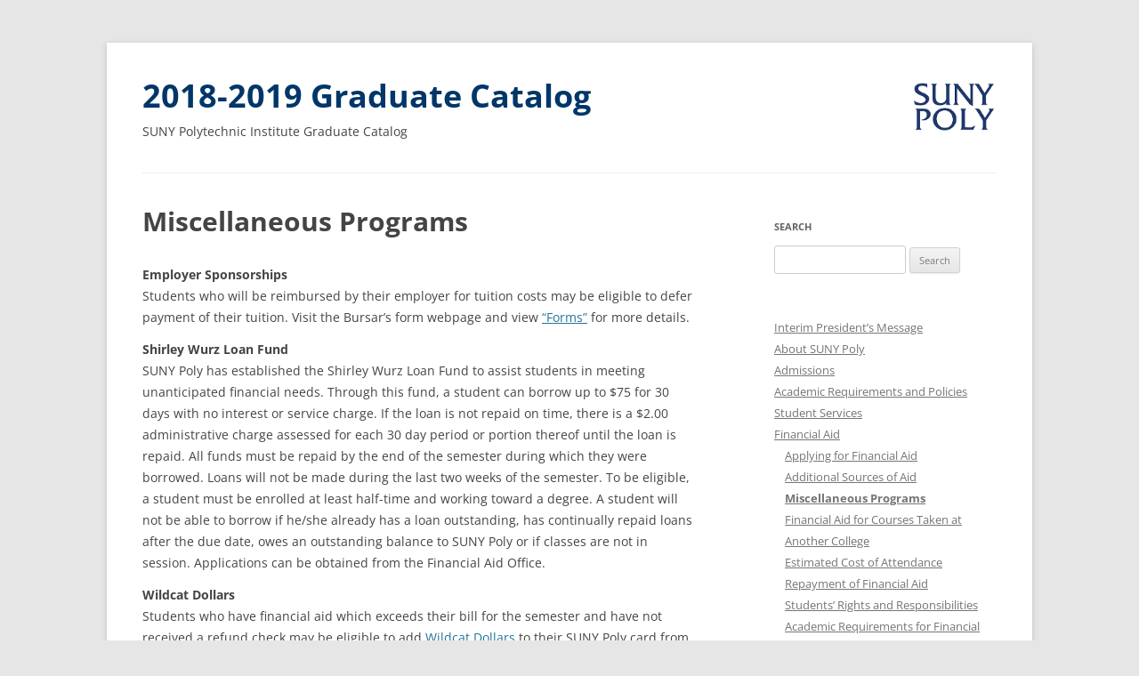

--- FILE ---
content_type: text/html; charset=UTF-8
request_url: https://webapp.sunypoly.edu/grad-catalog-2018-2019/financial-aid/miscellaneous-programs/
body_size: 50200
content:
<!DOCTYPE html>
<!--[if IE 7]>
<html class="ie ie7" lang="en-US">
<![endif]-->
<!--[if IE 8]>
<html class="ie ie8" lang="en-US">
<![endif]-->
<!--[if !(IE 7) | !(IE 8)  ]><!-->
<html lang="en-US">
<!--<![endif]-->
<head>
<meta charset="UTF-8" />
<meta name="viewport" content="width=device-width" />
<title>Miscellaneous Programs | 2018-2019 Graduate Catalog</title>
<link rel="profile" href="http://gmpg.org/xfn/11" />
<link rel="pingback" href="https://webapp.sunypoly.edu/grad-catalog-2018-2019/xmlrpc.php" />
<!--[if lt IE 9]>
<script src="https://webapp.sunypoly.edu/grad-catalog-2018-2019/wp-content/themes/twentytwelve/js/html5.js" type="text/javascript"></script>
<![endif]-->
<meta name='robots' content='max-image-preview:large' />
<link rel="alternate" type="application/rss+xml" title="2018-2019 Graduate Catalog &raquo; Feed" href="https://webapp.sunypoly.edu/grad-catalog-2018-2019/feed/" />
<link rel="alternate" type="application/rss+xml" title="2018-2019 Graduate Catalog &raquo; Comments Feed" href="https://webapp.sunypoly.edu/grad-catalog-2018-2019/comments/feed/" />
<link rel="alternate" title="oEmbed (JSON)" type="application/json+oembed" href="https://webapp.sunypoly.edu/grad-catalog-2018-2019/wp-json/oembed/1.0/embed?url=https%3A%2F%2Fwebapp.sunypoly.edu%2Fgrad-catalog-2018-2019%2Ffinancial-aid%2Fmiscellaneous-programs%2F" />
<link rel="alternate" title="oEmbed (XML)" type="text/xml+oembed" href="https://webapp.sunypoly.edu/grad-catalog-2018-2019/wp-json/oembed/1.0/embed?url=https%3A%2F%2Fwebapp.sunypoly.edu%2Fgrad-catalog-2018-2019%2Ffinancial-aid%2Fmiscellaneous-programs%2F&#038;format=xml" />
<style id='wp-img-auto-sizes-contain-inline-css' type='text/css'>
img:is([sizes=auto i],[sizes^="auto," i]){contain-intrinsic-size:3000px 1500px}
/*# sourceURL=wp-img-auto-sizes-contain-inline-css */
</style>
<style id='wp-emoji-styles-inline-css' type='text/css'>

	img.wp-smiley, img.emoji {
		display: inline !important;
		border: none !important;
		box-shadow: none !important;
		height: 1em !important;
		width: 1em !important;
		margin: 0 0.07em !important;
		vertical-align: -0.1em !important;
		background: none !important;
		padding: 0 !important;
	}
/*# sourceURL=wp-emoji-styles-inline-css */
</style>
<style id='wp-block-library-inline-css' type='text/css'>
:root{--wp-block-synced-color:#7a00df;--wp-block-synced-color--rgb:122,0,223;--wp-bound-block-color:var(--wp-block-synced-color);--wp-editor-canvas-background:#ddd;--wp-admin-theme-color:#007cba;--wp-admin-theme-color--rgb:0,124,186;--wp-admin-theme-color-darker-10:#006ba1;--wp-admin-theme-color-darker-10--rgb:0,107,160.5;--wp-admin-theme-color-darker-20:#005a87;--wp-admin-theme-color-darker-20--rgb:0,90,135;--wp-admin-border-width-focus:2px}@media (min-resolution:192dpi){:root{--wp-admin-border-width-focus:1.5px}}.wp-element-button{cursor:pointer}:root .has-very-light-gray-background-color{background-color:#eee}:root .has-very-dark-gray-background-color{background-color:#313131}:root .has-very-light-gray-color{color:#eee}:root .has-very-dark-gray-color{color:#313131}:root .has-vivid-green-cyan-to-vivid-cyan-blue-gradient-background{background:linear-gradient(135deg,#00d084,#0693e3)}:root .has-purple-crush-gradient-background{background:linear-gradient(135deg,#34e2e4,#4721fb 50%,#ab1dfe)}:root .has-hazy-dawn-gradient-background{background:linear-gradient(135deg,#faaca8,#dad0ec)}:root .has-subdued-olive-gradient-background{background:linear-gradient(135deg,#fafae1,#67a671)}:root .has-atomic-cream-gradient-background{background:linear-gradient(135deg,#fdd79a,#004a59)}:root .has-nightshade-gradient-background{background:linear-gradient(135deg,#330968,#31cdcf)}:root .has-midnight-gradient-background{background:linear-gradient(135deg,#020381,#2874fc)}:root{--wp--preset--font-size--normal:16px;--wp--preset--font-size--huge:42px}.has-regular-font-size{font-size:1em}.has-larger-font-size{font-size:2.625em}.has-normal-font-size{font-size:var(--wp--preset--font-size--normal)}.has-huge-font-size{font-size:var(--wp--preset--font-size--huge)}.has-text-align-center{text-align:center}.has-text-align-left{text-align:left}.has-text-align-right{text-align:right}.has-fit-text{white-space:nowrap!important}#end-resizable-editor-section{display:none}.aligncenter{clear:both}.items-justified-left{justify-content:flex-start}.items-justified-center{justify-content:center}.items-justified-right{justify-content:flex-end}.items-justified-space-between{justify-content:space-between}.screen-reader-text{border:0;clip-path:inset(50%);height:1px;margin:-1px;overflow:hidden;padding:0;position:absolute;width:1px;word-wrap:normal!important}.screen-reader-text:focus{background-color:#ddd;clip-path:none;color:#444;display:block;font-size:1em;height:auto;left:5px;line-height:normal;padding:15px 23px 14px;text-decoration:none;top:5px;width:auto;z-index:100000}html :where(.has-border-color){border-style:solid}html :where([style*=border-top-color]){border-top-style:solid}html :where([style*=border-right-color]){border-right-style:solid}html :where([style*=border-bottom-color]){border-bottom-style:solid}html :where([style*=border-left-color]){border-left-style:solid}html :where([style*=border-width]){border-style:solid}html :where([style*=border-top-width]){border-top-style:solid}html :where([style*=border-right-width]){border-right-style:solid}html :where([style*=border-bottom-width]){border-bottom-style:solid}html :where([style*=border-left-width]){border-left-style:solid}html :where(img[class*=wp-image-]){height:auto;max-width:100%}:where(figure){margin:0 0 1em}html :where(.is-position-sticky){--wp-admin--admin-bar--position-offset:var(--wp-admin--admin-bar--height,0px)}@media screen and (max-width:600px){html :where(.is-position-sticky){--wp-admin--admin-bar--position-offset:0px}}

/*# sourceURL=wp-block-library-inline-css */
</style><style id='global-styles-inline-css' type='text/css'>
:root{--wp--preset--aspect-ratio--square: 1;--wp--preset--aspect-ratio--4-3: 4/3;--wp--preset--aspect-ratio--3-4: 3/4;--wp--preset--aspect-ratio--3-2: 3/2;--wp--preset--aspect-ratio--2-3: 2/3;--wp--preset--aspect-ratio--16-9: 16/9;--wp--preset--aspect-ratio--9-16: 9/16;--wp--preset--color--black: #000000;--wp--preset--color--cyan-bluish-gray: #abb8c3;--wp--preset--color--white: #fff;--wp--preset--color--pale-pink: #f78da7;--wp--preset--color--vivid-red: #cf2e2e;--wp--preset--color--luminous-vivid-orange: #ff6900;--wp--preset--color--luminous-vivid-amber: #fcb900;--wp--preset--color--light-green-cyan: #7bdcb5;--wp--preset--color--vivid-green-cyan: #00d084;--wp--preset--color--pale-cyan-blue: #8ed1fc;--wp--preset--color--vivid-cyan-blue: #0693e3;--wp--preset--color--vivid-purple: #9b51e0;--wp--preset--color--blue: #21759b;--wp--preset--color--dark-gray: #444;--wp--preset--color--medium-gray: #9f9f9f;--wp--preset--color--light-gray: #e6e6e6;--wp--preset--gradient--vivid-cyan-blue-to-vivid-purple: linear-gradient(135deg,rgb(6,147,227) 0%,rgb(155,81,224) 100%);--wp--preset--gradient--light-green-cyan-to-vivid-green-cyan: linear-gradient(135deg,rgb(122,220,180) 0%,rgb(0,208,130) 100%);--wp--preset--gradient--luminous-vivid-amber-to-luminous-vivid-orange: linear-gradient(135deg,rgb(252,185,0) 0%,rgb(255,105,0) 100%);--wp--preset--gradient--luminous-vivid-orange-to-vivid-red: linear-gradient(135deg,rgb(255,105,0) 0%,rgb(207,46,46) 100%);--wp--preset--gradient--very-light-gray-to-cyan-bluish-gray: linear-gradient(135deg,rgb(238,238,238) 0%,rgb(169,184,195) 100%);--wp--preset--gradient--cool-to-warm-spectrum: linear-gradient(135deg,rgb(74,234,220) 0%,rgb(151,120,209) 20%,rgb(207,42,186) 40%,rgb(238,44,130) 60%,rgb(251,105,98) 80%,rgb(254,248,76) 100%);--wp--preset--gradient--blush-light-purple: linear-gradient(135deg,rgb(255,206,236) 0%,rgb(152,150,240) 100%);--wp--preset--gradient--blush-bordeaux: linear-gradient(135deg,rgb(254,205,165) 0%,rgb(254,45,45) 50%,rgb(107,0,62) 100%);--wp--preset--gradient--luminous-dusk: linear-gradient(135deg,rgb(255,203,112) 0%,rgb(199,81,192) 50%,rgb(65,88,208) 100%);--wp--preset--gradient--pale-ocean: linear-gradient(135deg,rgb(255,245,203) 0%,rgb(182,227,212) 50%,rgb(51,167,181) 100%);--wp--preset--gradient--electric-grass: linear-gradient(135deg,rgb(202,248,128) 0%,rgb(113,206,126) 100%);--wp--preset--gradient--midnight: linear-gradient(135deg,rgb(2,3,129) 0%,rgb(40,116,252) 100%);--wp--preset--font-size--small: 13px;--wp--preset--font-size--medium: 20px;--wp--preset--font-size--large: 36px;--wp--preset--font-size--x-large: 42px;--wp--preset--spacing--20: 0.44rem;--wp--preset--spacing--30: 0.67rem;--wp--preset--spacing--40: 1rem;--wp--preset--spacing--50: 1.5rem;--wp--preset--spacing--60: 2.25rem;--wp--preset--spacing--70: 3.38rem;--wp--preset--spacing--80: 5.06rem;--wp--preset--shadow--natural: 6px 6px 9px rgba(0, 0, 0, 0.2);--wp--preset--shadow--deep: 12px 12px 50px rgba(0, 0, 0, 0.4);--wp--preset--shadow--sharp: 6px 6px 0px rgba(0, 0, 0, 0.2);--wp--preset--shadow--outlined: 6px 6px 0px -3px rgb(255, 255, 255), 6px 6px rgb(0, 0, 0);--wp--preset--shadow--crisp: 6px 6px 0px rgb(0, 0, 0);}:where(.is-layout-flex){gap: 0.5em;}:where(.is-layout-grid){gap: 0.5em;}body .is-layout-flex{display: flex;}.is-layout-flex{flex-wrap: wrap;align-items: center;}.is-layout-flex > :is(*, div){margin: 0;}body .is-layout-grid{display: grid;}.is-layout-grid > :is(*, div){margin: 0;}:where(.wp-block-columns.is-layout-flex){gap: 2em;}:where(.wp-block-columns.is-layout-grid){gap: 2em;}:where(.wp-block-post-template.is-layout-flex){gap: 1.25em;}:where(.wp-block-post-template.is-layout-grid){gap: 1.25em;}.has-black-color{color: var(--wp--preset--color--black) !important;}.has-cyan-bluish-gray-color{color: var(--wp--preset--color--cyan-bluish-gray) !important;}.has-white-color{color: var(--wp--preset--color--white) !important;}.has-pale-pink-color{color: var(--wp--preset--color--pale-pink) !important;}.has-vivid-red-color{color: var(--wp--preset--color--vivid-red) !important;}.has-luminous-vivid-orange-color{color: var(--wp--preset--color--luminous-vivid-orange) !important;}.has-luminous-vivid-amber-color{color: var(--wp--preset--color--luminous-vivid-amber) !important;}.has-light-green-cyan-color{color: var(--wp--preset--color--light-green-cyan) !important;}.has-vivid-green-cyan-color{color: var(--wp--preset--color--vivid-green-cyan) !important;}.has-pale-cyan-blue-color{color: var(--wp--preset--color--pale-cyan-blue) !important;}.has-vivid-cyan-blue-color{color: var(--wp--preset--color--vivid-cyan-blue) !important;}.has-vivid-purple-color{color: var(--wp--preset--color--vivid-purple) !important;}.has-black-background-color{background-color: var(--wp--preset--color--black) !important;}.has-cyan-bluish-gray-background-color{background-color: var(--wp--preset--color--cyan-bluish-gray) !important;}.has-white-background-color{background-color: var(--wp--preset--color--white) !important;}.has-pale-pink-background-color{background-color: var(--wp--preset--color--pale-pink) !important;}.has-vivid-red-background-color{background-color: var(--wp--preset--color--vivid-red) !important;}.has-luminous-vivid-orange-background-color{background-color: var(--wp--preset--color--luminous-vivid-orange) !important;}.has-luminous-vivid-amber-background-color{background-color: var(--wp--preset--color--luminous-vivid-amber) !important;}.has-light-green-cyan-background-color{background-color: var(--wp--preset--color--light-green-cyan) !important;}.has-vivid-green-cyan-background-color{background-color: var(--wp--preset--color--vivid-green-cyan) !important;}.has-pale-cyan-blue-background-color{background-color: var(--wp--preset--color--pale-cyan-blue) !important;}.has-vivid-cyan-blue-background-color{background-color: var(--wp--preset--color--vivid-cyan-blue) !important;}.has-vivid-purple-background-color{background-color: var(--wp--preset--color--vivid-purple) !important;}.has-black-border-color{border-color: var(--wp--preset--color--black) !important;}.has-cyan-bluish-gray-border-color{border-color: var(--wp--preset--color--cyan-bluish-gray) !important;}.has-white-border-color{border-color: var(--wp--preset--color--white) !important;}.has-pale-pink-border-color{border-color: var(--wp--preset--color--pale-pink) !important;}.has-vivid-red-border-color{border-color: var(--wp--preset--color--vivid-red) !important;}.has-luminous-vivid-orange-border-color{border-color: var(--wp--preset--color--luminous-vivid-orange) !important;}.has-luminous-vivid-amber-border-color{border-color: var(--wp--preset--color--luminous-vivid-amber) !important;}.has-light-green-cyan-border-color{border-color: var(--wp--preset--color--light-green-cyan) !important;}.has-vivid-green-cyan-border-color{border-color: var(--wp--preset--color--vivid-green-cyan) !important;}.has-pale-cyan-blue-border-color{border-color: var(--wp--preset--color--pale-cyan-blue) !important;}.has-vivid-cyan-blue-border-color{border-color: var(--wp--preset--color--vivid-cyan-blue) !important;}.has-vivid-purple-border-color{border-color: var(--wp--preset--color--vivid-purple) !important;}.has-vivid-cyan-blue-to-vivid-purple-gradient-background{background: var(--wp--preset--gradient--vivid-cyan-blue-to-vivid-purple) !important;}.has-light-green-cyan-to-vivid-green-cyan-gradient-background{background: var(--wp--preset--gradient--light-green-cyan-to-vivid-green-cyan) !important;}.has-luminous-vivid-amber-to-luminous-vivid-orange-gradient-background{background: var(--wp--preset--gradient--luminous-vivid-amber-to-luminous-vivid-orange) !important;}.has-luminous-vivid-orange-to-vivid-red-gradient-background{background: var(--wp--preset--gradient--luminous-vivid-orange-to-vivid-red) !important;}.has-very-light-gray-to-cyan-bluish-gray-gradient-background{background: var(--wp--preset--gradient--very-light-gray-to-cyan-bluish-gray) !important;}.has-cool-to-warm-spectrum-gradient-background{background: var(--wp--preset--gradient--cool-to-warm-spectrum) !important;}.has-blush-light-purple-gradient-background{background: var(--wp--preset--gradient--blush-light-purple) !important;}.has-blush-bordeaux-gradient-background{background: var(--wp--preset--gradient--blush-bordeaux) !important;}.has-luminous-dusk-gradient-background{background: var(--wp--preset--gradient--luminous-dusk) !important;}.has-pale-ocean-gradient-background{background: var(--wp--preset--gradient--pale-ocean) !important;}.has-electric-grass-gradient-background{background: var(--wp--preset--gradient--electric-grass) !important;}.has-midnight-gradient-background{background: var(--wp--preset--gradient--midnight) !important;}.has-small-font-size{font-size: var(--wp--preset--font-size--small) !important;}.has-medium-font-size{font-size: var(--wp--preset--font-size--medium) !important;}.has-large-font-size{font-size: var(--wp--preset--font-size--large) !important;}.has-x-large-font-size{font-size: var(--wp--preset--font-size--x-large) !important;}
/*# sourceURL=global-styles-inline-css */
</style>

<style id='classic-theme-styles-inline-css' type='text/css'>
/*! This file is auto-generated */
.wp-block-button__link{color:#fff;background-color:#32373c;border-radius:9999px;box-shadow:none;text-decoration:none;padding:calc(.667em + 2px) calc(1.333em + 2px);font-size:1.125em}.wp-block-file__button{background:#32373c;color:#fff;text-decoration:none}
/*# sourceURL=/wp-includes/css/classic-themes.min.css */
</style>
<link rel='stylesheet' id='twentytwelve-fonts-css' href='https://webapp.sunypoly.edu/grad-catalog-2018-2019/wp-content/themes/twentytwelve/fonts/font-open-sans.css?ver=20230328' type='text/css' media='all' />
<link rel='stylesheet' id='twentytwelve-style-css' href='https://webapp.sunypoly.edu/grad-catalog-2018-2019/wp-content/themes/sunyit-catalog/style.css?ver=20251202' type='text/css' media='all' />
<link rel='stylesheet' id='twentytwelve-block-style-css' href='https://webapp.sunypoly.edu/grad-catalog-2018-2019/wp-content/themes/twentytwelve/css/blocks.css?ver=20251031' type='text/css' media='all' />
<script type="text/javascript" src="https://webapp.sunypoly.edu/grad-catalog-2018-2019/wp-includes/js/jquery/jquery.min.js?ver=3.7.1" id="jquery-core-js"></script>
<script type="text/javascript" src="https://webapp.sunypoly.edu/grad-catalog-2018-2019/wp-includes/js/jquery/jquery-migrate.min.js?ver=3.4.1" id="jquery-migrate-js"></script>
<script type="text/javascript" src="https://webapp.sunypoly.edu/grad-catalog-2018-2019/wp-content/themes/twentytwelve/js/navigation.js?ver=20250303" id="twentytwelve-navigation-js" defer="defer" data-wp-strategy="defer"></script>
<link rel="https://api.w.org/" href="https://webapp.sunypoly.edu/grad-catalog-2018-2019/wp-json/" /><link rel="alternate" title="JSON" type="application/json" href="https://webapp.sunypoly.edu/grad-catalog-2018-2019/wp-json/wp/v2/pages/122" /><link rel="EditURI" type="application/rsd+xml" title="RSD" href="https://webapp.sunypoly.edu/grad-catalog-2018-2019/xmlrpc.php?rsd" />
<meta name="generator" content="WordPress 6.9" />
<link rel="canonical" href="https://webapp.sunypoly.edu/grad-catalog-2018-2019/financial-aid/miscellaneous-programs/" />
<link rel='shortlink' href='https://webapp.sunypoly.edu/grad-catalog-2018-2019/?p=122' />
<link rel="icon" href="https://webapp.sunypoly.edu/grad-catalog-2018-2019/wp-content/uploads/2019/12/favicon.png" sizes="32x32" />
<link rel="icon" href="https://webapp.sunypoly.edu/grad-catalog-2018-2019/wp-content/uploads/2019/12/favicon.png" sizes="192x192" />
<link rel="apple-touch-icon" href="https://webapp.sunypoly.edu/grad-catalog-2018-2019/wp-content/uploads/2019/12/favicon.png" />
<meta name="msapplication-TileImage" content="https://webapp.sunypoly.edu/grad-catalog-2018-2019/wp-content/uploads/2019/12/favicon.png" />
</head>

<body class="wp-singular page-template-default page page-id-122 page-child parent-pageid-117 wp-embed-responsive wp-theme-twentytwelve wp-child-theme-sunyit-catalog custom-font-enabled single-author">
<div id="page" class="hfeed site">
	<header id="masthead" class="site-header" role="banner">

		<hgroup>
						<div class="title-wrapper">
				<h1 class="site-title">
					<a href="https://webapp.sunypoly.edu/grad-catalog-2018-2019/" title="2018-2019 Graduate Catalog" rel="home">
						2018-2019 Graduate Catalog					</a>
				</h1>
				<span class="site-description">SUNY Polytechnic Institute Graduate Catalog</span>
			</div>
			<div class="site-logo">
				<a href="https://sunypoly.edu">
					<img src="https://webapp.sunypoly.edu/undergrad-catalog-2013-2014/wp-content/uploads/2020/05/suny-poly-logo-265.png" alt="SUNY Poly Logo"/>
				</a>
			</div>
		</hgroup>

			</header><!-- #masthead -->

	<div id="main" class="wrapper">

            </div>

	<div id="primary" class="site-content">
		<div id="content" role="main">

							
	<article id="post-122" class="post-122 page type-page status-publish hentry">
		<header class="entry-header">
													<h1 class="entry-title">Miscellaneous Programs</h1>
		</header>

		<div class="entry-content">
			<p><b>Employer Sponsorships<br />
</b>Students who will be reimbursed by their employer for tuition costs may be eligible to defer payment of their tuition. Visit the Bursar’s form webpage and view <a href="https://sunypoly.edu/bursar/forms.html">&#8220;Forms&#8221;</a> for more details.</p>
<p><strong>Shirley Wurz Loan Fund<br />
</strong>SUNY Poly has established the Shirley Wurz Loan Fund to assist students in meeting unanticipated financial needs. Through this fund, a student can borrow up to $75 for 30 days with no interest or service charge. If the loan is not repaid on time, there is a $2.00 administrative charge assessed for each 30 day period or portion thereof until the loan is repaid. All funds must be repaid by the end of the semester during which they were borrowed. Loans will not be made during the last two weeks of the semester. To be eligible, a student must be enrolled at least half-time and working toward a degree. A student will not be able to borrow if he/she already has a loan outstanding, has continually repaid loans after the due date, owes an outstanding balance to SUNY Poly or if classes are not in session. Applications can be obtained from the Financial Aid Office.</p>
<p><strong>Wildcat Dollars<br />
</strong>Students who have financial aid which exceeds their bill for the semester and have not received a refund check may be eligible to add <a href="https://sunypoly.edu/admissions/financial-aid/wildcat-dollars.html">Wildcat Dollars</a> to their SUNY Poly card from their financial aid account. The SUNY Poly card is welcomed as a form of payment at our campus bookstore, Student Center food court, and all vending machines at the Utica site. Also, you<br />
can visit <a href="https://sunypoly.edu/wildcatdollars.html">sunypoly.edu/wildcatdollars</a> for a complete listing of participating off-campus locations. Wildcat Dollars can be requested through your Bannerweb account at by following our <a href="https://sunypoly.edu/admissions/financial-aid/wildcat-dollars.html">online instructions</a>.</p>
					</div><!-- .entry-content -->
		<footer class="entry-meta">
					</footer><!-- .entry-meta -->
	</article><!-- #post -->
				
<div id="comments" class="comments-area">

	
	
	
</div><!-- #comments .comments-area -->
			
		</div><!-- #content -->
	</div><!-- #primary -->


			<div id="secondary" class="widget-area" role="complementary">
			<aside id="search-3" class="widget widget_search"><h3 class="widget-title">Search</h3><form role="search" method="get" id="searchform" class="searchform" action="https://webapp.sunypoly.edu/grad-catalog-2018-2019/">
				<div>
					<label class="screen-reader-text" for="s">Search for:</label>
					<input type="text" value="" name="s" id="s" />
					<input type="submit" id="searchsubmit" value="Search" />
				</div>
			</form></aside><aside id="nav_menu-2" class="widget widget_nav_menu"><div class="menu-main-menu-container"><ul id="menu-main-menu" class="menu"><li id="menu-item-3179" class="menu-item menu-item-type-post_type menu-item-object-page menu-item-home menu-item-3179"><a href="https://webapp.sunypoly.edu/grad-catalog-2018-2019/">Interim President’s Message</a></li>
<li id="menu-item-3151" class="menu-item menu-item-type-post_type menu-item-object-page menu-item-3151"><a href="https://webapp.sunypoly.edu/grad-catalog-2018-2019/about-sunypoly/">About SUNY Poly</a></li>
<li id="menu-item-3168" class="menu-item menu-item-type-post_type menu-item-object-page menu-item-3168"><a href="https://webapp.sunypoly.edu/grad-catalog-2018-2019/admission/">Admissions</a></li>
<li id="menu-item-3152" class="menu-item menu-item-type-post_type menu-item-object-page menu-item-has-children menu-item-3152"><a href="https://webapp.sunypoly.edu/grad-catalog-2018-2019/academic-requirements-and-policies/">Academic Requirements and Policies</a>
<ul class="sub-menu">
	<li id="menu-item-3153" class="menu-item menu-item-type-post_type menu-item-object-page menu-item-3153"><a href="https://webapp.sunypoly.edu/grad-catalog-2018-2019/academic-requirements-and-policies/hegis-code/">Academic Programs – HEGIS Code</a></li>
	<li id="menu-item-3154" class="menu-item menu-item-type-post_type menu-item-object-page menu-item-3154"><a href="https://webapp.sunypoly.edu/grad-catalog-2018-2019/academic-requirements-and-policies/academic-standards/">Academic Standards</a></li>
	<li id="menu-item-3155" class="menu-item menu-item-type-post_type menu-item-object-page menu-item-3155"><a href="https://webapp.sunypoly.edu/grad-catalog-2018-2019/academic-requirements-and-policies/accreditation/">Accreditation</a></li>
	<li id="menu-item-3156" class="menu-item menu-item-type-post_type menu-item-object-page menu-item-3156"><a href="https://webapp.sunypoly.edu/grad-catalog-2018-2019/academic-requirements-and-policies/certifying-official/">Certifying Official</a></li>
	<li id="menu-item-3157" class="menu-item menu-item-type-post_type menu-item-object-page menu-item-3157"><a href="https://webapp.sunypoly.edu/grad-catalog-2018-2019/academic-requirements-and-policies/code-of-conduct/">Code of Academic Conduct</a></li>
	<li id="menu-item-3147" class="menu-item menu-item-type-post_type menu-item-object-page menu-item-3147"><a href="https://webapp.sunypoly.edu/grad-catalog-2018-2019/academic-requirements-and-policies/degree-requirements/">Degree Requirements</a></li>
	<li id="menu-item-3158" class="menu-item menu-item-type-post_type menu-item-object-page menu-item-3158"><a href="https://webapp.sunypoly.edu/grad-catalog-2018-2019/academic-requirements-and-policies/dual-degrees/">Dual Master&#8217;s Degrees</a></li>
	<li id="menu-item-3159" class="menu-item menu-item-type-post_type menu-item-object-page menu-item-3159"><a href="https://webapp.sunypoly.edu/grad-catalog-2018-2019/academic-requirements-and-policies/exceptions-to-policies/">Exceptions to Academic Policies</a></li>
	<li id="menu-item-3160" class="menu-item menu-item-type-post_type menu-item-object-page menu-item-3160"><a href="https://webapp.sunypoly.edu/grad-catalog-2018-2019/academic-requirements-and-policies/course-requirements/">Graduate Course Requirements</a></li>
	<li id="menu-item-3161" class="menu-item menu-item-type-post_type menu-item-object-page menu-item-3161"><a href="https://webapp.sunypoly.edu/grad-catalog-2018-2019/academic-requirements-and-policies/graduate-standing/">Graduate Standing</a></li>
	<li id="menu-item-3963" class="menu-item menu-item-type-post_type menu-item-object-page menu-item-3963"><a href="https://webapp.sunypoly.edu/grad-catalog-2018-2019/policy-for-the-awarding-of-a-posthumous-undergraduate-degree/">Policy for the Awarding of a Posthumous Graduate Degree</a></li>
	<li id="menu-item-3162" class="menu-item menu-item-type-post_type menu-item-object-page menu-item-3162"><a href="https://webapp.sunypoly.edu/grad-catalog-2018-2019/academic-requirements-and-policies/regional-educational-consortium/">Regional Educational Consortium</a></li>
	<li id="menu-item-3163" class="menu-item menu-item-type-post_type menu-item-object-page menu-item-3163"><a href="https://webapp.sunypoly.edu/grad-catalog-2018-2019/academic-requirements-and-policies/graduation-requirements/">Requirements for Graduation</a></li>
	<li id="menu-item-3399" class="menu-item menu-item-type-post_type menu-item-object-page menu-item-3399"><a href="https://webapp.sunypoly.edu/grad-catalog-2018-2019/academic-requirements-and-policies/residency-requirements/">Residency Requirements</a></li>
	<li id="menu-item-3165" class="menu-item menu-item-type-post_type menu-item-object-page menu-item-3165"><a href="https://webapp.sunypoly.edu/grad-catalog-2018-2019/academic-requirements-and-policies/time-limit/">Time Limit on Completing Degree Requirements</a></li>
	<li id="menu-item-3167" class="menu-item menu-item-type-post_type menu-item-object-page menu-item-3167"><a href="https://webapp.sunypoly.edu/grad-catalog-2018-2019/academic-requirements-and-policies/credit-transfer/">Transfer of Graduate Credit</a></li>
	<li id="menu-item-3166" class="menu-item menu-item-type-post_type menu-item-object-page menu-item-3166"><a href="https://webapp.sunypoly.edu/grad-catalog-2018-2019/academic-requirements-and-policies/transcript-request/">Transcript Request Policy</a></li>
</ul>
</li>
<li id="menu-item-3180" class="menu-item menu-item-type-post_type menu-item-object-page menu-item-has-children menu-item-3180"><a href="https://webapp.sunypoly.edu/grad-catalog-2018-2019/student-services/">Student Services</a>
<ul class="sub-menu">
	<li id="menu-item-3219" class="menu-item menu-item-type-post_type menu-item-object-page menu-item-3219"><a href="https://webapp.sunypoly.edu/grad-catalog-2018-2019/student-services/athletics-recreation/">Athletics and Recreation</a></li>
	<li id="menu-item-3220" class="menu-item menu-item-type-post_type menu-item-object-page menu-item-3220"><a href="https://webapp.sunypoly.edu/grad-catalog-2018-2019/student-services/career-services/">Career Services</a></li>
	<li id="menu-item-3225" class="menu-item menu-item-type-post_type menu-item-object-page menu-item-3225"><a href="https://webapp.sunypoly.edu/grad-catalog-2018-2019/student-services/computing-media-services/">Computing and Media Services</a></li>
	<li id="menu-item-3181" class="menu-item menu-item-type-post_type menu-item-object-page menu-item-3181"><a href="https://webapp.sunypoly.edu/grad-catalog-2018-2019/student-services/food-service/">Dining Service</a></li>
	<li id="menu-item-3227" class="menu-item menu-item-type-post_type menu-item-object-page menu-item-3227"><a href="https://webapp.sunypoly.edu/grad-catalog-2018-2019/student-services/learning-center/">Learning Center</a></li>
	<li id="menu-item-3218" class="menu-item menu-item-type-post_type menu-item-object-page menu-item-3218"><a href="https://webapp.sunypoly.edu/grad-catalog-2018-2019/student-services/library/">Library</a></li>
	<li id="menu-item-3226" class="menu-item menu-item-type-post_type menu-item-object-page menu-item-3226"><a href="https://webapp.sunypoly.edu/grad-catalog-2018-2019/student-services/new-student-orientation/">New Student Course Registration and Orientation Program</a></li>
	<li id="menu-item-3223" class="menu-item menu-item-type-post_type menu-item-object-page menu-item-3223"><a href="https://webapp.sunypoly.edu/grad-catalog-2018-2019/student-services/residential-housing/">Residential Life and Housing</a></li>
	<li id="menu-item-3229" class="menu-item menu-item-type-post_type menu-item-object-page menu-item-3229"><a href="https://webapp.sunypoly.edu/grad-catalog-2018-2019/student-services/international-student-services/">Services for International Students</a></li>
	<li id="menu-item-3230" class="menu-item menu-item-type-post_type menu-item-object-page menu-item-3230"><a href="https://webapp.sunypoly.edu/grad-catalog-2018-2019/student-services/disability-services/">Services for Students with Disabilities</a></li>
	<li id="menu-item-3231" class="menu-item menu-item-type-post_type menu-item-object-page menu-item-3231"><a href="https://webapp.sunypoly.edu/grad-catalog-2018-2019/student-services/student-activities-government/">Student Activities and Student Government</a></li>
	<li id="menu-item-3232" class="menu-item menu-item-type-post_type menu-item-object-page menu-item-3232"><a href="https://webapp.sunypoly.edu/grad-catalog-2018-2019/student-services/teaching-learning-support/">Teaching and Learning Support</a></li>
	<li id="menu-item-3222" class="menu-item menu-item-type-post_type menu-item-object-page menu-item-3222"><a href="https://webapp.sunypoly.edu/grad-catalog-2018-2019/student-services/health-wellness-center/">Wellness Center: Health &#038; Counseling</a></li>
</ul>
</li>
<li id="menu-item-3209" class="menu-item menu-item-type-post_type menu-item-object-page current-page-ancestor current-menu-ancestor current-menu-parent current-page-parent current_page_parent current_page_ancestor menu-item-has-children menu-item-3209"><a href="https://webapp.sunypoly.edu/grad-catalog-2018-2019/financial-aid/">Financial Aid</a>
<ul class="sub-menu">
	<li id="menu-item-3104" class="menu-item menu-item-type-post_type menu-item-object-page menu-item-3104"><a href="https://webapp.sunypoly.edu/grad-catalog-2018-2019/financial-aid/applying/">Applying for Financial Aid</a></li>
	<li id="menu-item-3396" class="menu-item menu-item-type-post_type menu-item-object-page menu-item-3396"><a href="https://webapp.sunypoly.edu/grad-catalog-2018-2019/additional-sources-of-aid/">Additional Sources of Aid</a></li>
	<li id="menu-item-3107" class="menu-item menu-item-type-post_type menu-item-object-page current-menu-item page_item page-item-122 current_page_item menu-item-3107"><a href="https://webapp.sunypoly.edu/grad-catalog-2018-2019/financial-aid/miscellaneous-programs/" aria-current="page">Miscellaneous Programs</a></li>
	<li id="menu-item-3398" class="menu-item menu-item-type-post_type menu-item-object-page menu-item-3398"><a href="https://webapp.sunypoly.edu/grad-catalog-2018-2019/financial-aid-for-courses-taken-at-another-college/">Financial Aid for Courses Taken at Another College</a></li>
	<li id="menu-item-3105" class="menu-item menu-item-type-post_type menu-item-object-page menu-item-3105"><a href="https://webapp.sunypoly.edu/grad-catalog-2018-2019/financial-aid/estimated-cost-of-attendance/">Estimated Cost of Attendance</a></li>
	<li id="menu-item-3191" class="menu-item menu-item-type-post_type menu-item-object-page menu-item-3191"><a href="https://webapp.sunypoly.edu/grad-catalog-2018-2019/financial-aid/payment/">Repayment of Financial Aid</a></li>
	<li id="menu-item-3192" class="menu-item menu-item-type-post_type menu-item-object-page menu-item-3192"><a href="https://webapp.sunypoly.edu/grad-catalog-2018-2019/financial-aid/students-rights-responsibilities/">Students’ Rights and Responsibilities</a></li>
	<li id="menu-item-3103" class="menu-item menu-item-type-post_type menu-item-object-page menu-item-3103"><a href="https://webapp.sunypoly.edu/grad-catalog-2018-2019/financial-aid/academic-requirements/">Academic Requirements for Financial Aid Eligibility</a></li>
	<li id="menu-item-3100" class="menu-item menu-item-type-post_type menu-item-object-page menu-item-3100"><a href="https://webapp.sunypoly.edu/grad-catalog-2018-2019/international-student-financial-aid/">International Student Financial Aid</a></li>
	<li id="menu-item-3106" class="menu-item menu-item-type-post_type menu-item-object-page menu-item-3106"><a href="https://webapp.sunypoly.edu/grad-catalog-2018-2019/financial-aid/programs/">Federal Financial Aid Programs</a></li>
	<li id="menu-item-3109" class="menu-item menu-item-type-post_type menu-item-object-page menu-item-3109"><a href="https://webapp.sunypoly.edu/grad-catalog-2018-2019/financial-aid/nys-programs/">New York State Financial Aid Programs</a></li>
	<li id="menu-item-3108" class="menu-item menu-item-type-post_type menu-item-object-page menu-item-3108"><a href="https://webapp.sunypoly.edu/grad-catalog-2018-2019/financial-aid/more-information/">More Information</a></li>
</ul>
</li>
<li id="menu-item-3217" class="menu-item menu-item-type-post_type menu-item-object-page menu-item-has-children menu-item-3217"><a href="https://webapp.sunypoly.edu/grad-catalog-2018-2019/tuition-fees-refunds-and-billing/">Tuition, Fees, Refunds and Billing</a>
<ul class="sub-menu">
	<li id="menu-item-3139" class="menu-item menu-item-type-post_type menu-item-object-page menu-item-3139"><a href="https://webapp.sunypoly.edu/grad-catalog-2018-2019/tuition-fees-refunds-and-billing/graduate-tuition/">Graduate Tuition</a></li>
	<li id="menu-item-3194" class="menu-item menu-item-type-post_type menu-item-object-page menu-item-3194"><a href="https://webapp.sunypoly.edu/grad-catalog-2018-2019/tuition-fees-refunds-and-billing/residency/">Residency</a></li>
	<li id="menu-item-3141" class="menu-item menu-item-type-post_type menu-item-object-page menu-item-3141"><a href="https://webapp.sunypoly.edu/grad-catalog-2018-2019/tuition-fees-refunds-and-billing/mandatory-fee/">Mandatory Comprehensive Student Fee</a></li>
	<li id="menu-item-3143" class="menu-item menu-item-type-post_type menu-item-object-page menu-item-3143"><a href="https://webapp.sunypoly.edu/grad-catalog-2018-2019/tuition-fees-refunds-and-billing/other-fees-charges/">Other Fees &#038; Charges</a></li>
	<li id="menu-item-3142" class="menu-item menu-item-type-post_type menu-item-object-page menu-item-3142"><a href="https://webapp.sunypoly.edu/grad-catalog-2018-2019/tuition-fees-refunds-and-billing/medical-insurance/">Medical Insurance</a></li>
	<li id="menu-item-3145" class="menu-item menu-item-type-post_type menu-item-object-page menu-item-3145"><a href="https://webapp.sunypoly.edu/grad-catalog-2018-2019/tuition-fees-refunds-and-billing/parking-fees/">Parking Fees</a></li>
	<li id="menu-item-3136" class="menu-item menu-item-type-post_type menu-item-object-page menu-item-3136"><a href="https://webapp.sunypoly.edu/grad-catalog-2018-2019/tuition-fees-refunds-and-billing/combined-room-board-rates/">Combined Room and Board Rates 2018 – 2019 (Utica only)</a></li>
	<li id="menu-item-3146" class="menu-item menu-item-type-post_type menu-item-object-page menu-item-3146"><a href="https://webapp.sunypoly.edu/grad-catalog-2018-2019/tuition-fees-refunds-and-billing/refund-policy/">Refund Policy</a></li>
	<li id="menu-item-3140" class="menu-item menu-item-type-post_type menu-item-object-page menu-item-3140"><a href="https://webapp.sunypoly.edu/grad-catalog-2018-2019/tuition-fees-refunds-and-billing/student-refunds/">How Receipt of Federal Title IV Funds Affects Student Refunds</a></li>
	<li id="menu-item-3135" class="menu-item menu-item-type-post_type menu-item-object-page menu-item-3135"><a href="https://webapp.sunypoly.edu/grad-catalog-2018-2019/tuition-fees-refunds-and-billing/billing-tuition-payment/">Billing Tuition Payment</a></li>
	<li id="menu-item-3138" class="menu-item menu-item-type-post_type menu-item-object-page menu-item-3138"><a href="https://webapp.sunypoly.edu/grad-catalog-2018-2019/tuition-fees-refunds-and-billing/financial-aid-deferrals/">Financial Aid Deferrals</a></li>
	<li id="menu-item-3144" class="menu-item menu-item-type-post_type menu-item-object-page menu-item-3144"><a href="https://webapp.sunypoly.edu/grad-catalog-2018-2019/tuition-fees-refunds-and-billing/other-deferrals/">Other Third Party Deferrals</a></li>
	<li id="menu-item-3137" class="menu-item menu-item-type-post_type menu-item-object-page menu-item-3137"><a href="https://webapp.sunypoly.edu/grad-catalog-2018-2019/tuition-fees-refunds-and-billing/ferpa/">FERPA (Family Educational Rights and Privacy Act of 1974)</a></li>
	<li id="menu-item-3193" class="menu-item menu-item-type-post_type menu-item-object-page menu-item-3193"><a href="https://webapp.sunypoly.edu/grad-catalog-2018-2019/tuition-fees-refunds-and-billing/required-disclosures/">Required Disclosures</a></li>
</ul>
</li>
<li id="menu-item-3210" class="menu-item menu-item-type-post_type menu-item-object-page menu-item-has-children menu-item-3210"><a href="https://webapp.sunypoly.edu/grad-catalog-2018-2019/general-information/">General Information</a>
<ul class="sub-menu">
	<li id="menu-item-3130" class="menu-item menu-item-type-post_type menu-item-object-page menu-item-3130"><a href="https://webapp.sunypoly.edu/grad-catalog-2018-2019/general-information/affirmative-action/">Affirmative Action/Equal Opportunity Policy</a></li>
	<li id="menu-item-3131" class="menu-item menu-item-type-post_type menu-item-object-page menu-item-3131"><a href="https://webapp.sunypoly.edu/grad-catalog-2018-2019/general-information/college-association/">Auxiliary Services Corporation</a></li>
	<li id="menu-item-3132" class="menu-item menu-item-type-post_type menu-item-object-page menu-item-3132"><a href="https://webapp.sunypoly.edu/grad-catalog-2018-2019/general-information/governance/">Governance</a></li>
	<li id="menu-item-3183" class="menu-item menu-item-type-post_type menu-item-object-page menu-item-3183"><a href="https://webapp.sunypoly.edu/grad-catalog-2018-2019/general-information/release-of-student-information/">Release of Student Information and Photographs</a></li>
	<li id="menu-item-3576" class="menu-item menu-item-type-post_type menu-item-object-page menu-item-3576"><a href="https://webapp.sunypoly.edu/grad-catalog-2018-2019/general-information/servicemembers/">Servicemembers Opportunity Colleges</a></li>
	<li id="menu-item-3185" class="menu-item menu-item-type-post_type menu-item-object-page menu-item-3185"><a href="https://webapp.sunypoly.edu/grad-catalog-2018-2019/general-information/student-records/">Student Records</a></li>
	<li id="menu-item-3186" class="menu-item menu-item-type-post_type menu-item-object-page menu-item-3186"><a href="https://webapp.sunypoly.edu/grad-catalog-2018-2019/general-information/student-rights-responsibilities/">Student Rights and Responsibilities</a></li>
	<li id="menu-item-3187" class="menu-item menu-item-type-post_type menu-item-object-page menu-item-3187"><a href="https://webapp.sunypoly.edu/grad-catalog-2018-2019/general-information/identification-card/">SUNY Poly Identification Card</a></li>
	<li id="menu-item-3189" class="menu-item menu-item-type-post_type menu-item-object-page menu-item-3189"><a href="https://webapp.sunypoly.edu/grad-catalog-2018-2019/general-information/foundation/">SUNY Polytechnic Institute Foundation</a></li>
	<li id="menu-item-3577" class="menu-item menu-item-type-post_type menu-item-object-page menu-item-3577"><a href="https://webapp.sunypoly.edu/grad-catalog-2018-2019/general-information/smoking-policy/">SUNY Poly Smoking Policy</a></li>
	<li id="menu-item-3573" class="menu-item menu-item-type-post_type menu-item-object-page menu-item-3573"><a href="https://webapp.sunypoly.edu/grad-catalog-2018-2019/title-ix/">Title IX</a></li>
	<li id="menu-item-3190" class="menu-item menu-item-type-post_type menu-item-object-page menu-item-3190"><a href="https://webapp.sunypoly.edu/grad-catalog-2018-2019/general-information/university-police/">University Police</a></li>
</ul>
</li>
<li id="menu-item-3203" class="menu-item menu-item-type-post_type menu-item-object-page menu-item-3203"><a href="https://webapp.sunypoly.edu/grad-catalog-2018-2019/ms-accountancy/">Accountancy (MS)</a></li>
<li id="menu-item-3705" class="menu-item menu-item-type-post_type menu-item-object-page menu-item-3705"><a href="https://webapp.sunypoly.edu/grad-catalog-2018-2019/advanced-technology-ms/">Advanced Technology (MS)</a></li>
<li id="menu-item-3099" class="menu-item menu-item-type-post_type menu-item-object-page menu-item-3099"><a href="https://webapp.sunypoly.edu/grad-catalog-2018-2019/computational-mathematical-modeling-cas/">Computational Mathematical Modeling (CAS)</a></li>
<li id="menu-item-3205" class="menu-item menu-item-type-post_type menu-item-object-page menu-item-3205"><a href="https://webapp.sunypoly.edu/grad-catalog-2018-2019/ms-cis/">Computer and Information Science (MS)</a></li>
<li id="menu-item-3202" class="menu-item menu-item-type-post_type menu-item-object-page menu-item-3202"><a href="https://webapp.sunypoly.edu/grad-catalog-2018-2019/graduate-network-and-computer-security/">Cybersecurity: Network and Computer Security (MS)</a></li>
<li id="menu-item-3204" class="menu-item menu-item-type-post_type menu-item-object-page menu-item-3204"><a href="https://webapp.sunypoly.edu/grad-catalog-2018-2019/certificate-for-advanced-study-in-data-analysis/">Data Analysis (CAS)</a></li>
<li id="menu-item-3707" class="menu-item menu-item-type-post_type menu-item-object-page menu-item-3707"><a href="https://webapp.sunypoly.edu/grad-catalog-2018-2019/forensic-accounting-valuation-cas/">Forensic Accounting &#038; Valuation (CAS)</a></li>
<li id="menu-item-3201" class="menu-item menu-item-type-post_type menu-item-object-page menu-item-3201"><a href="https://webapp.sunypoly.edu/grad-catalog-2018-2019/ms-idt/">Information Design and Technology (MS)</a></li>
<li id="menu-item-3101" class="menu-item menu-item-type-post_type menu-item-object-page menu-item-3101"><a href="https://webapp.sunypoly.edu/grad-catalog-2018-2019/nanoscale-engineering/">Nanoscale Engineering</a></li>
<li id="menu-item-3102" class="menu-item menu-item-type-post_type menu-item-object-page menu-item-3102"><a href="https://webapp.sunypoly.edu/grad-catalog-2018-2019/nanoscale-science/">Nanoscale Science</a></li>
<li id="menu-item-3211" class="menu-item menu-item-type-post_type menu-item-object-page menu-item-has-children menu-item-3211"><a href="https://webapp.sunypoly.edu/grad-catalog-2018-2019/ms-nursing/">Nursing</a>
<ul class="sub-menu">
	<li id="menu-item-3198" class="menu-item menu-item-type-post_type menu-item-object-page menu-item-3198"><a href="https://webapp.sunypoly.edu/grad-catalog-2018-2019/ms-nursing/ms-in-nursing-with-a-major-in-family-nurse-practitioner/">MS and CAS in Family Nurse Practitioner</a></li>
	<li id="menu-item-3199" class="menu-item menu-item-type-post_type menu-item-object-page menu-item-3199"><a href="https://webapp.sunypoly.edu/grad-catalog-2018-2019/ms-nursing/ms-in-nursing-with-a-major-in-nursing-education/">MS and Advanced Certificate in Nursing Education</a></li>
</ul>
</li>
<li id="menu-item-3706" class="menu-item menu-item-type-post_type menu-item-object-page menu-item-3706"><a href="https://webapp.sunypoly.edu/grad-catalog-2018-2019/systems-engineering-ms/">Systems Engineering (MS)</a></li>
<li id="menu-item-3215" class="menu-item menu-item-type-post_type menu-item-object-page menu-item-3215"><a href="https://webapp.sunypoly.edu/grad-catalog-2018-2019/mba-tm/">Technology Management (MBA)</a></li>
<li id="menu-item-3206" class="menu-item menu-item-type-post_type menu-item-object-page menu-item-3206"><a href="https://webapp.sunypoly.edu/grad-catalog-2018-2019/courses/">Course Descriptions</a></li>
<li id="menu-item-3214" class="menu-item menu-item-type-post_type menu-item-object-page menu-item-3214"><a href="https://webapp.sunypoly.edu/grad-catalog-2018-2019/suny-board-trustees/">SUNY Board of Trustees</a></li>
</ul></div></aside>		</div><!-- #secondary -->
		</div><!-- #main .wrapper -->
	<footer id="colophon" role="contentinfo">
		<div class="site-info">
			&copy; 2026 State University of New York Polytechnic Institute at Utica/Rome. All rights reserved.
		</div><!-- .site-info -->
	</footer><!-- #colophon -->
</div><!-- #page -->


		
	    <script type="text/javascript">
	        
	        //jQuery(document).ready(function($) {
	        jQuery(document).ready(function($){

					if ($.browser.chrome) {
					//autcomplete_false();

						$("input").each(function() {
					    	
					    	$(this).attr('autocomplete', 'false'); //FALSE AS OF 2015

					    }); // .each

					    $("form").each(function() {
					    	
					    	$(this).attr('autocomplete', 'false'); //FALSE AS OF 2015

						}); // .each

					} else {

						$("input").each(function() {

					    	$(this).attr('autocomplete', 'off');


					    }); // .each

					    $("form").each(function() {

					    	$(this).attr('autocomplete', 'off');

					    }); // .each

					} // end if

				});

		    </script>

<script type="speculationrules">
{"prefetch":[{"source":"document","where":{"and":[{"href_matches":"/grad-catalog-2018-2019/*"},{"not":{"href_matches":["/grad-catalog-2018-2019/wp-*.php","/grad-catalog-2018-2019/wp-admin/*","/grad-catalog-2018-2019/wp-content/uploads/*","/grad-catalog-2018-2019/wp-content/*","/grad-catalog-2018-2019/wp-content/plugins/*","/grad-catalog-2018-2019/wp-content/themes/sunyit-catalog/*","/grad-catalog-2018-2019/wp-content/themes/twentytwelve/*","/grad-catalog-2018-2019/*\\?(.+)"]}},{"not":{"selector_matches":"a[rel~=\"nofollow\"]"}},{"not":{"selector_matches":".no-prefetch, .no-prefetch a"}}]},"eagerness":"conservative"}]}
</script>
<script id="wp-emoji-settings" type="application/json">
{"baseUrl":"https://s.w.org/images/core/emoji/17.0.2/72x72/","ext":".png","svgUrl":"https://s.w.org/images/core/emoji/17.0.2/svg/","svgExt":".svg","source":{"concatemoji":"https://webapp.sunypoly.edu/grad-catalog-2018-2019/wp-includes/js/wp-emoji-release.min.js?ver=6.9"}}
</script>
<script type="module">
/* <![CDATA[ */
/*! This file is auto-generated */
const a=JSON.parse(document.getElementById("wp-emoji-settings").textContent),o=(window._wpemojiSettings=a,"wpEmojiSettingsSupports"),s=["flag","emoji"];function i(e){try{var t={supportTests:e,timestamp:(new Date).valueOf()};sessionStorage.setItem(o,JSON.stringify(t))}catch(e){}}function c(e,t,n){e.clearRect(0,0,e.canvas.width,e.canvas.height),e.fillText(t,0,0);t=new Uint32Array(e.getImageData(0,0,e.canvas.width,e.canvas.height).data);e.clearRect(0,0,e.canvas.width,e.canvas.height),e.fillText(n,0,0);const a=new Uint32Array(e.getImageData(0,0,e.canvas.width,e.canvas.height).data);return t.every((e,t)=>e===a[t])}function p(e,t){e.clearRect(0,0,e.canvas.width,e.canvas.height),e.fillText(t,0,0);var n=e.getImageData(16,16,1,1);for(let e=0;e<n.data.length;e++)if(0!==n.data[e])return!1;return!0}function u(e,t,n,a){switch(t){case"flag":return n(e,"\ud83c\udff3\ufe0f\u200d\u26a7\ufe0f","\ud83c\udff3\ufe0f\u200b\u26a7\ufe0f")?!1:!n(e,"\ud83c\udde8\ud83c\uddf6","\ud83c\udde8\u200b\ud83c\uddf6")&&!n(e,"\ud83c\udff4\udb40\udc67\udb40\udc62\udb40\udc65\udb40\udc6e\udb40\udc67\udb40\udc7f","\ud83c\udff4\u200b\udb40\udc67\u200b\udb40\udc62\u200b\udb40\udc65\u200b\udb40\udc6e\u200b\udb40\udc67\u200b\udb40\udc7f");case"emoji":return!a(e,"\ud83e\u1fac8")}return!1}function f(e,t,n,a){let r;const o=(r="undefined"!=typeof WorkerGlobalScope&&self instanceof WorkerGlobalScope?new OffscreenCanvas(300,150):document.createElement("canvas")).getContext("2d",{willReadFrequently:!0}),s=(o.textBaseline="top",o.font="600 32px Arial",{});return e.forEach(e=>{s[e]=t(o,e,n,a)}),s}function r(e){var t=document.createElement("script");t.src=e,t.defer=!0,document.head.appendChild(t)}a.supports={everything:!0,everythingExceptFlag:!0},new Promise(t=>{let n=function(){try{var e=JSON.parse(sessionStorage.getItem(o));if("object"==typeof e&&"number"==typeof e.timestamp&&(new Date).valueOf()<e.timestamp+604800&&"object"==typeof e.supportTests)return e.supportTests}catch(e){}return null}();if(!n){if("undefined"!=typeof Worker&&"undefined"!=typeof OffscreenCanvas&&"undefined"!=typeof URL&&URL.createObjectURL&&"undefined"!=typeof Blob)try{var e="postMessage("+f.toString()+"("+[JSON.stringify(s),u.toString(),c.toString(),p.toString()].join(",")+"));",a=new Blob([e],{type:"text/javascript"});const r=new Worker(URL.createObjectURL(a),{name:"wpTestEmojiSupports"});return void(r.onmessage=e=>{i(n=e.data),r.terminate(),t(n)})}catch(e){}i(n=f(s,u,c,p))}t(n)}).then(e=>{for(const n in e)a.supports[n]=e[n],a.supports.everything=a.supports.everything&&a.supports[n],"flag"!==n&&(a.supports.everythingExceptFlag=a.supports.everythingExceptFlag&&a.supports[n]);var t;a.supports.everythingExceptFlag=a.supports.everythingExceptFlag&&!a.supports.flag,a.supports.everything||((t=a.source||{}).concatemoji?r(t.concatemoji):t.wpemoji&&t.twemoji&&(r(t.twemoji),r(t.wpemoji)))});
//# sourceURL=https://webapp.sunypoly.edu/grad-catalog-2018-2019/wp-includes/js/wp-emoji-loader.min.js
/* ]]> */
</script>
</body>
</html>
